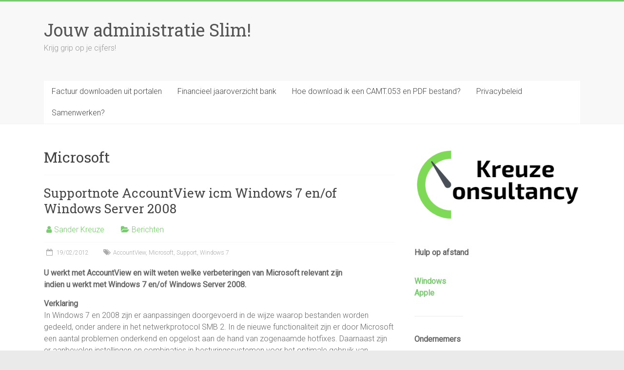

--- FILE ---
content_type: text/html; charset=UTF-8
request_url: https://kreuzeconsultancy.nl/tag/microsoft/
body_size: 9586
content:

<!DOCTYPE html>
<html lang="nl-NL">
<head>
<meta charset="UTF-8" />
<meta name="viewport" content="width=device-width, initial-scale=1">
<link rel="profile" href="https://gmpg.org/xfn/11" />
<title>Microsoft &#8211; Jouw administratie Slim!</title>
<meta name='robots' content='max-image-preview:large' />
	<style>img:is([sizes="auto" i], [sizes^="auto," i]) { contain-intrinsic-size: 3000px 1500px }</style>
	<link rel='dns-prefetch' href='//fonts.googleapis.com' />
<link rel="alternate" type="application/rss+xml" title="Jouw administratie Slim! &raquo; feed" href="https://kreuzeconsultancy.nl/feed/" />
<link rel="alternate" type="application/rss+xml" title="Jouw administratie Slim! &raquo; reacties feed" href="https://kreuzeconsultancy.nl/comments/feed/" />
<link rel="alternate" type="application/rss+xml" title="Jouw administratie Slim! &raquo; Microsoft tag feed" href="https://kreuzeconsultancy.nl/tag/microsoft/feed/" />
<script type="text/javascript">
/* <![CDATA[ */
window._wpemojiSettings = {"baseUrl":"https:\/\/s.w.org\/images\/core\/emoji\/16.0.1\/72x72\/","ext":".png","svgUrl":"https:\/\/s.w.org\/images\/core\/emoji\/16.0.1\/svg\/","svgExt":".svg","source":{"concatemoji":"https:\/\/kreuzeconsultancy.nl\/wp-includes\/js\/wp-emoji-release.min.js?ver=6.8.3"}};
/*! This file is auto-generated */
!function(s,n){var o,i,e;function c(e){try{var t={supportTests:e,timestamp:(new Date).valueOf()};sessionStorage.setItem(o,JSON.stringify(t))}catch(e){}}function p(e,t,n){e.clearRect(0,0,e.canvas.width,e.canvas.height),e.fillText(t,0,0);var t=new Uint32Array(e.getImageData(0,0,e.canvas.width,e.canvas.height).data),a=(e.clearRect(0,0,e.canvas.width,e.canvas.height),e.fillText(n,0,0),new Uint32Array(e.getImageData(0,0,e.canvas.width,e.canvas.height).data));return t.every(function(e,t){return e===a[t]})}function u(e,t){e.clearRect(0,0,e.canvas.width,e.canvas.height),e.fillText(t,0,0);for(var n=e.getImageData(16,16,1,1),a=0;a<n.data.length;a++)if(0!==n.data[a])return!1;return!0}function f(e,t,n,a){switch(t){case"flag":return n(e,"\ud83c\udff3\ufe0f\u200d\u26a7\ufe0f","\ud83c\udff3\ufe0f\u200b\u26a7\ufe0f")?!1:!n(e,"\ud83c\udde8\ud83c\uddf6","\ud83c\udde8\u200b\ud83c\uddf6")&&!n(e,"\ud83c\udff4\udb40\udc67\udb40\udc62\udb40\udc65\udb40\udc6e\udb40\udc67\udb40\udc7f","\ud83c\udff4\u200b\udb40\udc67\u200b\udb40\udc62\u200b\udb40\udc65\u200b\udb40\udc6e\u200b\udb40\udc67\u200b\udb40\udc7f");case"emoji":return!a(e,"\ud83e\udedf")}return!1}function g(e,t,n,a){var r="undefined"!=typeof WorkerGlobalScope&&self instanceof WorkerGlobalScope?new OffscreenCanvas(300,150):s.createElement("canvas"),o=r.getContext("2d",{willReadFrequently:!0}),i=(o.textBaseline="top",o.font="600 32px Arial",{});return e.forEach(function(e){i[e]=t(o,e,n,a)}),i}function t(e){var t=s.createElement("script");t.src=e,t.defer=!0,s.head.appendChild(t)}"undefined"!=typeof Promise&&(o="wpEmojiSettingsSupports",i=["flag","emoji"],n.supports={everything:!0,everythingExceptFlag:!0},e=new Promise(function(e){s.addEventListener("DOMContentLoaded",e,{once:!0})}),new Promise(function(t){var n=function(){try{var e=JSON.parse(sessionStorage.getItem(o));if("object"==typeof e&&"number"==typeof e.timestamp&&(new Date).valueOf()<e.timestamp+604800&&"object"==typeof e.supportTests)return e.supportTests}catch(e){}return null}();if(!n){if("undefined"!=typeof Worker&&"undefined"!=typeof OffscreenCanvas&&"undefined"!=typeof URL&&URL.createObjectURL&&"undefined"!=typeof Blob)try{var e="postMessage("+g.toString()+"("+[JSON.stringify(i),f.toString(),p.toString(),u.toString()].join(",")+"));",a=new Blob([e],{type:"text/javascript"}),r=new Worker(URL.createObjectURL(a),{name:"wpTestEmojiSupports"});return void(r.onmessage=function(e){c(n=e.data),r.terminate(),t(n)})}catch(e){}c(n=g(i,f,p,u))}t(n)}).then(function(e){for(var t in e)n.supports[t]=e[t],n.supports.everything=n.supports.everything&&n.supports[t],"flag"!==t&&(n.supports.everythingExceptFlag=n.supports.everythingExceptFlag&&n.supports[t]);n.supports.everythingExceptFlag=n.supports.everythingExceptFlag&&!n.supports.flag,n.DOMReady=!1,n.readyCallback=function(){n.DOMReady=!0}}).then(function(){return e}).then(function(){var e;n.supports.everything||(n.readyCallback(),(e=n.source||{}).concatemoji?t(e.concatemoji):e.wpemoji&&e.twemoji&&(t(e.twemoji),t(e.wpemoji)))}))}((window,document),window._wpemojiSettings);
/* ]]> */
</script>
<style id='wp-emoji-styles-inline-css' type='text/css'>

	img.wp-smiley, img.emoji {
		display: inline !important;
		border: none !important;
		box-shadow: none !important;
		height: 1em !important;
		width: 1em !important;
		margin: 0 0.07em !important;
		vertical-align: -0.1em !important;
		background: none !important;
		padding: 0 !important;
	}
</style>
<link rel='stylesheet' id='wp-block-library-css' href='https://kreuzeconsultancy.nl/wp-includes/css/dist/block-library/style.min.css?ver=6.8.3' type='text/css' media='all' />
<style id='wp-block-library-theme-inline-css' type='text/css'>
.wp-block-audio :where(figcaption){color:#555;font-size:13px;text-align:center}.is-dark-theme .wp-block-audio :where(figcaption){color:#ffffffa6}.wp-block-audio{margin:0 0 1em}.wp-block-code{border:1px solid #ccc;border-radius:4px;font-family:Menlo,Consolas,monaco,monospace;padding:.8em 1em}.wp-block-embed :where(figcaption){color:#555;font-size:13px;text-align:center}.is-dark-theme .wp-block-embed :where(figcaption){color:#ffffffa6}.wp-block-embed{margin:0 0 1em}.blocks-gallery-caption{color:#555;font-size:13px;text-align:center}.is-dark-theme .blocks-gallery-caption{color:#ffffffa6}:root :where(.wp-block-image figcaption){color:#555;font-size:13px;text-align:center}.is-dark-theme :root :where(.wp-block-image figcaption){color:#ffffffa6}.wp-block-image{margin:0 0 1em}.wp-block-pullquote{border-bottom:4px solid;border-top:4px solid;color:currentColor;margin-bottom:1.75em}.wp-block-pullquote cite,.wp-block-pullquote footer,.wp-block-pullquote__citation{color:currentColor;font-size:.8125em;font-style:normal;text-transform:uppercase}.wp-block-quote{border-left:.25em solid;margin:0 0 1.75em;padding-left:1em}.wp-block-quote cite,.wp-block-quote footer{color:currentColor;font-size:.8125em;font-style:normal;position:relative}.wp-block-quote:where(.has-text-align-right){border-left:none;border-right:.25em solid;padding-left:0;padding-right:1em}.wp-block-quote:where(.has-text-align-center){border:none;padding-left:0}.wp-block-quote.is-large,.wp-block-quote.is-style-large,.wp-block-quote:where(.is-style-plain){border:none}.wp-block-search .wp-block-search__label{font-weight:700}.wp-block-search__button{border:1px solid #ccc;padding:.375em .625em}:where(.wp-block-group.has-background){padding:1.25em 2.375em}.wp-block-separator.has-css-opacity{opacity:.4}.wp-block-separator{border:none;border-bottom:2px solid;margin-left:auto;margin-right:auto}.wp-block-separator.has-alpha-channel-opacity{opacity:1}.wp-block-separator:not(.is-style-wide):not(.is-style-dots){width:100px}.wp-block-separator.has-background:not(.is-style-dots){border-bottom:none;height:1px}.wp-block-separator.has-background:not(.is-style-wide):not(.is-style-dots){height:2px}.wp-block-table{margin:0 0 1em}.wp-block-table td,.wp-block-table th{word-break:normal}.wp-block-table :where(figcaption){color:#555;font-size:13px;text-align:center}.is-dark-theme .wp-block-table :where(figcaption){color:#ffffffa6}.wp-block-video :where(figcaption){color:#555;font-size:13px;text-align:center}.is-dark-theme .wp-block-video :where(figcaption){color:#ffffffa6}.wp-block-video{margin:0 0 1em}:root :where(.wp-block-template-part.has-background){margin-bottom:0;margin-top:0;padding:1.25em 2.375em}
</style>
<style id='classic-theme-styles-inline-css' type='text/css'>
/*! This file is auto-generated */
.wp-block-button__link{color:#fff;background-color:#32373c;border-radius:9999px;box-shadow:none;text-decoration:none;padding:calc(.667em + 2px) calc(1.333em + 2px);font-size:1.125em}.wp-block-file__button{background:#32373c;color:#fff;text-decoration:none}
</style>
<style id='global-styles-inline-css' type='text/css'>
:root{--wp--preset--aspect-ratio--square: 1;--wp--preset--aspect-ratio--4-3: 4/3;--wp--preset--aspect-ratio--3-4: 3/4;--wp--preset--aspect-ratio--3-2: 3/2;--wp--preset--aspect-ratio--2-3: 2/3;--wp--preset--aspect-ratio--16-9: 16/9;--wp--preset--aspect-ratio--9-16: 9/16;--wp--preset--color--black: #000000;--wp--preset--color--cyan-bluish-gray: #abb8c3;--wp--preset--color--white: #ffffff;--wp--preset--color--pale-pink: #f78da7;--wp--preset--color--vivid-red: #cf2e2e;--wp--preset--color--luminous-vivid-orange: #ff6900;--wp--preset--color--luminous-vivid-amber: #fcb900;--wp--preset--color--light-green-cyan: #7bdcb5;--wp--preset--color--vivid-green-cyan: #00d084;--wp--preset--color--pale-cyan-blue: #8ed1fc;--wp--preset--color--vivid-cyan-blue: #0693e3;--wp--preset--color--vivid-purple: #9b51e0;--wp--preset--gradient--vivid-cyan-blue-to-vivid-purple: linear-gradient(135deg,rgba(6,147,227,1) 0%,rgb(155,81,224) 100%);--wp--preset--gradient--light-green-cyan-to-vivid-green-cyan: linear-gradient(135deg,rgb(122,220,180) 0%,rgb(0,208,130) 100%);--wp--preset--gradient--luminous-vivid-amber-to-luminous-vivid-orange: linear-gradient(135deg,rgba(252,185,0,1) 0%,rgba(255,105,0,1) 100%);--wp--preset--gradient--luminous-vivid-orange-to-vivid-red: linear-gradient(135deg,rgba(255,105,0,1) 0%,rgb(207,46,46) 100%);--wp--preset--gradient--very-light-gray-to-cyan-bluish-gray: linear-gradient(135deg,rgb(238,238,238) 0%,rgb(169,184,195) 100%);--wp--preset--gradient--cool-to-warm-spectrum: linear-gradient(135deg,rgb(74,234,220) 0%,rgb(151,120,209) 20%,rgb(207,42,186) 40%,rgb(238,44,130) 60%,rgb(251,105,98) 80%,rgb(254,248,76) 100%);--wp--preset--gradient--blush-light-purple: linear-gradient(135deg,rgb(255,206,236) 0%,rgb(152,150,240) 100%);--wp--preset--gradient--blush-bordeaux: linear-gradient(135deg,rgb(254,205,165) 0%,rgb(254,45,45) 50%,rgb(107,0,62) 100%);--wp--preset--gradient--luminous-dusk: linear-gradient(135deg,rgb(255,203,112) 0%,rgb(199,81,192) 50%,rgb(65,88,208) 100%);--wp--preset--gradient--pale-ocean: linear-gradient(135deg,rgb(255,245,203) 0%,rgb(182,227,212) 50%,rgb(51,167,181) 100%);--wp--preset--gradient--electric-grass: linear-gradient(135deg,rgb(202,248,128) 0%,rgb(113,206,126) 100%);--wp--preset--gradient--midnight: linear-gradient(135deg,rgb(2,3,129) 0%,rgb(40,116,252) 100%);--wp--preset--font-size--small: 13px;--wp--preset--font-size--medium: 20px;--wp--preset--font-size--large: 36px;--wp--preset--font-size--x-large: 42px;--wp--preset--spacing--20: 0.44rem;--wp--preset--spacing--30: 0.67rem;--wp--preset--spacing--40: 1rem;--wp--preset--spacing--50: 1.5rem;--wp--preset--spacing--60: 2.25rem;--wp--preset--spacing--70: 3.38rem;--wp--preset--spacing--80: 5.06rem;--wp--preset--shadow--natural: 6px 6px 9px rgba(0, 0, 0, 0.2);--wp--preset--shadow--deep: 12px 12px 50px rgba(0, 0, 0, 0.4);--wp--preset--shadow--sharp: 6px 6px 0px rgba(0, 0, 0, 0.2);--wp--preset--shadow--outlined: 6px 6px 0px -3px rgba(255, 255, 255, 1), 6px 6px rgba(0, 0, 0, 1);--wp--preset--shadow--crisp: 6px 6px 0px rgba(0, 0, 0, 1);}:where(.is-layout-flex){gap: 0.5em;}:where(.is-layout-grid){gap: 0.5em;}body .is-layout-flex{display: flex;}.is-layout-flex{flex-wrap: wrap;align-items: center;}.is-layout-flex > :is(*, div){margin: 0;}body .is-layout-grid{display: grid;}.is-layout-grid > :is(*, div){margin: 0;}:where(.wp-block-columns.is-layout-flex){gap: 2em;}:where(.wp-block-columns.is-layout-grid){gap: 2em;}:where(.wp-block-post-template.is-layout-flex){gap: 1.25em;}:where(.wp-block-post-template.is-layout-grid){gap: 1.25em;}.has-black-color{color: var(--wp--preset--color--black) !important;}.has-cyan-bluish-gray-color{color: var(--wp--preset--color--cyan-bluish-gray) !important;}.has-white-color{color: var(--wp--preset--color--white) !important;}.has-pale-pink-color{color: var(--wp--preset--color--pale-pink) !important;}.has-vivid-red-color{color: var(--wp--preset--color--vivid-red) !important;}.has-luminous-vivid-orange-color{color: var(--wp--preset--color--luminous-vivid-orange) !important;}.has-luminous-vivid-amber-color{color: var(--wp--preset--color--luminous-vivid-amber) !important;}.has-light-green-cyan-color{color: var(--wp--preset--color--light-green-cyan) !important;}.has-vivid-green-cyan-color{color: var(--wp--preset--color--vivid-green-cyan) !important;}.has-pale-cyan-blue-color{color: var(--wp--preset--color--pale-cyan-blue) !important;}.has-vivid-cyan-blue-color{color: var(--wp--preset--color--vivid-cyan-blue) !important;}.has-vivid-purple-color{color: var(--wp--preset--color--vivid-purple) !important;}.has-black-background-color{background-color: var(--wp--preset--color--black) !important;}.has-cyan-bluish-gray-background-color{background-color: var(--wp--preset--color--cyan-bluish-gray) !important;}.has-white-background-color{background-color: var(--wp--preset--color--white) !important;}.has-pale-pink-background-color{background-color: var(--wp--preset--color--pale-pink) !important;}.has-vivid-red-background-color{background-color: var(--wp--preset--color--vivid-red) !important;}.has-luminous-vivid-orange-background-color{background-color: var(--wp--preset--color--luminous-vivid-orange) !important;}.has-luminous-vivid-amber-background-color{background-color: var(--wp--preset--color--luminous-vivid-amber) !important;}.has-light-green-cyan-background-color{background-color: var(--wp--preset--color--light-green-cyan) !important;}.has-vivid-green-cyan-background-color{background-color: var(--wp--preset--color--vivid-green-cyan) !important;}.has-pale-cyan-blue-background-color{background-color: var(--wp--preset--color--pale-cyan-blue) !important;}.has-vivid-cyan-blue-background-color{background-color: var(--wp--preset--color--vivid-cyan-blue) !important;}.has-vivid-purple-background-color{background-color: var(--wp--preset--color--vivid-purple) !important;}.has-black-border-color{border-color: var(--wp--preset--color--black) !important;}.has-cyan-bluish-gray-border-color{border-color: var(--wp--preset--color--cyan-bluish-gray) !important;}.has-white-border-color{border-color: var(--wp--preset--color--white) !important;}.has-pale-pink-border-color{border-color: var(--wp--preset--color--pale-pink) !important;}.has-vivid-red-border-color{border-color: var(--wp--preset--color--vivid-red) !important;}.has-luminous-vivid-orange-border-color{border-color: var(--wp--preset--color--luminous-vivid-orange) !important;}.has-luminous-vivid-amber-border-color{border-color: var(--wp--preset--color--luminous-vivid-amber) !important;}.has-light-green-cyan-border-color{border-color: var(--wp--preset--color--light-green-cyan) !important;}.has-vivid-green-cyan-border-color{border-color: var(--wp--preset--color--vivid-green-cyan) !important;}.has-pale-cyan-blue-border-color{border-color: var(--wp--preset--color--pale-cyan-blue) !important;}.has-vivid-cyan-blue-border-color{border-color: var(--wp--preset--color--vivid-cyan-blue) !important;}.has-vivid-purple-border-color{border-color: var(--wp--preset--color--vivid-purple) !important;}.has-vivid-cyan-blue-to-vivid-purple-gradient-background{background: var(--wp--preset--gradient--vivid-cyan-blue-to-vivid-purple) !important;}.has-light-green-cyan-to-vivid-green-cyan-gradient-background{background: var(--wp--preset--gradient--light-green-cyan-to-vivid-green-cyan) !important;}.has-luminous-vivid-amber-to-luminous-vivid-orange-gradient-background{background: var(--wp--preset--gradient--luminous-vivid-amber-to-luminous-vivid-orange) !important;}.has-luminous-vivid-orange-to-vivid-red-gradient-background{background: var(--wp--preset--gradient--luminous-vivid-orange-to-vivid-red) !important;}.has-very-light-gray-to-cyan-bluish-gray-gradient-background{background: var(--wp--preset--gradient--very-light-gray-to-cyan-bluish-gray) !important;}.has-cool-to-warm-spectrum-gradient-background{background: var(--wp--preset--gradient--cool-to-warm-spectrum) !important;}.has-blush-light-purple-gradient-background{background: var(--wp--preset--gradient--blush-light-purple) !important;}.has-blush-bordeaux-gradient-background{background: var(--wp--preset--gradient--blush-bordeaux) !important;}.has-luminous-dusk-gradient-background{background: var(--wp--preset--gradient--luminous-dusk) !important;}.has-pale-ocean-gradient-background{background: var(--wp--preset--gradient--pale-ocean) !important;}.has-electric-grass-gradient-background{background: var(--wp--preset--gradient--electric-grass) !important;}.has-midnight-gradient-background{background: var(--wp--preset--gradient--midnight) !important;}.has-small-font-size{font-size: var(--wp--preset--font-size--small) !important;}.has-medium-font-size{font-size: var(--wp--preset--font-size--medium) !important;}.has-large-font-size{font-size: var(--wp--preset--font-size--large) !important;}.has-x-large-font-size{font-size: var(--wp--preset--font-size--x-large) !important;}
:where(.wp-block-post-template.is-layout-flex){gap: 1.25em;}:where(.wp-block-post-template.is-layout-grid){gap: 1.25em;}
:where(.wp-block-columns.is-layout-flex){gap: 2em;}:where(.wp-block-columns.is-layout-grid){gap: 2em;}
:root :where(.wp-block-pullquote){font-size: 1.5em;line-height: 1.6;}
</style>
<link rel='stylesheet' id='accelerate_style-css' href='https://kreuzeconsultancy.nl/wp-content/themes/accelerate/style.css?ver=6.8.3' type='text/css' media='all' />
<link rel='stylesheet' id='accelerate_googlefonts-css' href='//fonts.googleapis.com/css?family=Roboto%3A400%2C300%2C100%7CRoboto+Slab%3A700%2C400&#038;display=swap&#038;ver=6.8.3' type='text/css' media='all' />
<link rel='stylesheet' id='accelerate-fontawesome-css' href='https://kreuzeconsultancy.nl/wp-content/themes/accelerate/fontawesome/css/font-awesome.css?ver=4.7.0' type='text/css' media='all' />
<script type="text/javascript" src="https://kreuzeconsultancy.nl/wp-includes/js/jquery/jquery.min.js?ver=3.7.1" id="jquery-core-js"></script>
<script type="text/javascript" src="https://kreuzeconsultancy.nl/wp-includes/js/jquery/jquery-migrate.min.js?ver=3.4.1" id="jquery-migrate-js"></script>
<script type="text/javascript" src="https://kreuzeconsultancy.nl/wp-content/themes/accelerate/js/accelerate-custom.js?ver=6.8.3" id="accelerate-custom-js"></script>
<!--[if lte IE 8]>
<script type="text/javascript" src="https://kreuzeconsultancy.nl/wp-content/themes/accelerate/js/html5shiv.js?ver=3.7.3" id="html5shiv-js"></script>
<![endif]-->
<link rel="https://api.w.org/" href="https://kreuzeconsultancy.nl/wp-json/" /><link rel="alternate" title="JSON" type="application/json" href="https://kreuzeconsultancy.nl/wp-json/wp/v2/tags/114" /><link rel="EditURI" type="application/rsd+xml" title="RSD" href="https://kreuzeconsultancy.nl/xmlrpc.php?rsd" />
<meta name="generator" content="Elementor 3.31.3; features: additional_custom_breakpoints, e_element_cache; settings: css_print_method-external, google_font-enabled, font_display-swap">
			<style>
				.e-con.e-parent:nth-of-type(n+4):not(.e-lazyloaded):not(.e-no-lazyload),
				.e-con.e-parent:nth-of-type(n+4):not(.e-lazyloaded):not(.e-no-lazyload) * {
					background-image: none !important;
				}
				@media screen and (max-height: 1024px) {
					.e-con.e-parent:nth-of-type(n+3):not(.e-lazyloaded):not(.e-no-lazyload),
					.e-con.e-parent:nth-of-type(n+3):not(.e-lazyloaded):not(.e-no-lazyload) * {
						background-image: none !important;
					}
				}
				@media screen and (max-height: 640px) {
					.e-con.e-parent:nth-of-type(n+2):not(.e-lazyloaded):not(.e-no-lazyload),
					.e-con.e-parent:nth-of-type(n+2):not(.e-lazyloaded):not(.e-no-lazyload) * {
						background-image: none !important;
					}
				}
			</style>
			<link rel="icon" href="https://kreuzeconsultancy.nl/wp-content/uploads/2023/01/cropped-site-pictogram-32x32.png" sizes="32x32" />
<link rel="icon" href="https://kreuzeconsultancy.nl/wp-content/uploads/2023/01/cropped-site-pictogram-192x192.png" sizes="192x192" />
<link rel="apple-touch-icon" href="https://kreuzeconsultancy.nl/wp-content/uploads/2023/01/cropped-site-pictogram-180x180.png" />
<meta name="msapplication-TileImage" content="https://kreuzeconsultancy.nl/wp-content/uploads/2023/01/cropped-site-pictogram-270x270.png" />
</head>

<body class="archive tag tag-microsoft tag-114 wp-custom-logo wp-embed-responsive wp-theme-accelerate  better-responsive-menu wide elementor-default elementor-kit-4490">


<div id="page" class="hfeed site">
	<a class="skip-link screen-reader-text" href="#main">Ga naar inhoud</a>

		<header id="masthead" class="site-header clearfix">

		<div id="header-text-nav-container" class="clearfix">

			
			<div class="inner-wrap">

				<div id="header-text-nav-wrap" class="clearfix">
					<div id="header-left-section">
												<div id="header-text" class="">
														<h3 id="site-title">
									<a href="https://kreuzeconsultancy.nl/" title="Jouw administratie Slim!" rel="home">Jouw administratie Slim!</a>
								</h3>
															<p id="site-description">Krijg grip op je cijfers!</p>
													</div><!-- #header-text -->
					</div><!-- #header-left-section -->
					<div id="header-right-section">
									    	</div><!-- #header-right-section -->

			   </div><!-- #header-text-nav-wrap -->

			</div><!-- .inner-wrap -->

			
			<nav id="site-navigation" class="main-navigation inner-wrap clearfix" role="navigation">
				<h3 class="menu-toggle">Menu</h3>
				<div class="menu"><ul><li class="page_item page-item-4237"><a href="https://kreuzeconsultancy.nl/factuur-downloaden-portalen/">Factuur downloaden uit portalen</a></li><li class="page_item page-item-4166"><a href="https://kreuzeconsultancy.nl/financieel-jaaroverzicht-bank/">Financieel jaaroverzicht bank</a></li><li class="page_item page-item-4349"><a href="https://kreuzeconsultancy.nl/hoe-download-ik-een-camt-053-en-pdf-bestand/">Hoe download ik een CAMT.053 en PDF bestand?</a></li><li class="page_item page-item-4047"><a href="https://kreuzeconsultancy.nl/privacybeleid/">Privacybeleid</a></li><li class="page_item page-item-3969"><a href="https://kreuzeconsultancy.nl/">Samenwerken?</a></li></ul></div>			</nav>
		</div><!-- #header-text-nav-container -->

		
		
	</header>
			<div id="main" class="clearfix">
		<div class="inner-wrap clearfix">

	
	<div id="primary">
		<div id="content" class="clearfix">

			
				<header class="page-header">
					<h1 class="page-title">
						Microsoft					</h1>
									</header><!-- .page-header -->

				
					
<article id="post-1587" class="post-1587 post type-post status-publish format-standard hentry category-berichten tag-accountview tag-microsoft tag-support tag-windows-7">
	
	<header class="entry-header">
		<h2 class="entry-title">
			<a href="https://kreuzeconsultancy.nl/supportnote-accountview-icm-windows-7-enof-windows-server-2008/" title="Supportnote AccountView icm Windows 7 en/of Windows Server 2008">Supportnote AccountView icm Windows 7 en/of Windows Server 2008</a>
		</h2>
	</header>

	<div class="entry-meta">		<span class="byline"><span class="author vcard"><i class="fa fa-user"></i><a class="url fn n" href="https://kreuzeconsultancy.nl/author/skreuze/" title="Sander Kreuze">Sander Kreuze</a></span></span>
		<span class="cat-links"><i class="fa fa-folder-open"></i><a href="https://kreuzeconsultancy.nl/category/berichten/" rel="category tag">Berichten</a></span>
		<span class="sep"><span class="post-format"><i class="fa "></i></span></span>

		<span class="posted-on"><a href="https://kreuzeconsultancy.nl/supportnote-accountview-icm-windows-7-enof-windows-server-2008/" title="13:59" rel="bookmark"><i class="fa fa-calendar-o"></i> <time class="entry-date published" datetime="2012-02-19T13:59:35+01:00">19/02/2012</time><time class="updated" datetime="2022-01-18T11:11:07+01:00">18/01/2022</time></a></span><span class="tag-links"><i class="fa fa-tags"></i><a href="https://kreuzeconsultancy.nl/tag/accountview/" rel="tag">AccountView</a>, <a href="https://kreuzeconsultancy.nl/tag/microsoft/" rel="tag">Microsoft</a>, <a href="https://kreuzeconsultancy.nl/tag/support/" rel="tag">Support</a>, <a href="https://kreuzeconsultancy.nl/tag/windows-7/" rel="tag">Windows 7</a></span></div>
	
	<div class="entry-content clearfix">
		<p><strong><a href="http://kreuzeconsultancy.nl/wp-content/uploads/2012/02/av2.png"><img decoding="async" class="alignright size-full wp-image-1590" title="av" src="http://kreuzeconsultancy.nl/wp-content/uploads/2012/02/av2.png" alt="" width="73" height="73" /></a>U werkt met AccountView en wilt weten welke verbeteringen van Microsoft relevant zijn indien u werkt met Windows 7 en/of Windows Server 2008.</strong></p>
<p><strong>Verklaring<br />
</strong>In Windows 7 en 2008 zijn er aanpassingen doorgevoerd in de wijze waarop bestanden worden gedeeld, onder andere in het netwerkprotocol SMB 2. In de nieuwe functionaliteit zijn er door Microsoft een aantal problemen onderkend en opgelost aan de hand van zogenaamde hotfixes. Daarnaast zijn er aanbevolen instellingen en combinaties in besturingssystemen voor het optimale gebruik van AccountView.</p>
<p><strong>Oplossing<br />
</strong>Indien u werkt met AccountView via een <strong>client/server</strong>-oplossing, dan adviseren we om op de werkstations Windows 7 te installeren en op de fileserver Windows Server 2008R2. Op die manier profiteert u maximaal van de verbeteringen die Microsoft in Windows 7 heeft doorgevoerd. Zie ter onderbouwing de informatie van Microsoft op het gebied van &#8216;Enhanced Network Performance&#8217;: <a href="http://technet.microsoft.com/en-us/network/bb545475">http://technet.microsoft.com/en-us/network/bb545475</a>.</p>
<p>Op besturingssystemen met Windows 7 en Windows Server 2008 R2 <strong>moet</strong> Windows Service Pack 1 geïnstalleerd zijn. Zie ook &#8216;Service Pack 1 van Windows Server 2008 R2 &amp; Windows 7&#8217; onder &#8220;<a href="http://www.accountview.nl/av57012.htm#Meer informatie">Meer informatie</a>&#8220;.</p>
<p>De volgende hotfixes van Microsoft voorkomen deze onverwachte foutmeldingen in AccountView: &#8220;Error reading file&#8221; of &#8220;File access is denied \sys_log.dbf&#8221;.</p>
<ol>
<li>Bestandsbeschadiging wanneer een gebruiker een gedeeld bestand bewerkt terwijl dit in gebruik is op meerdere computers: <a href="http://support.microsoft.com/kb/2618096">http://support.microsoft.com/kb/2618096</a>.</li>
<li>Bestaande verwijzingen naar mappen in de gedeelde mappen verdwijnen in de Windows verkenner:<a href="http://support.microsoft.com/kb/2461645">http://support.microsoft.com/kb/2461645</a>.</li>
<li>Indien u werkt met een <strong>lagere</strong> versie dan Windows Server 2008R2, installeer dan ook de volgende hotfix: Bestandsbeschadiging wanneer meerdere gebruikers een gedeeld bestand openen en bewerken in het netwerk: <a href="http://support.microsoft.com/kb/2028965">http://support.microsoft.com/kb/2028965</a>.</li>
</ol>
<p><strong>TIP 1: </strong>Het is ook aanbevolen om de energie-instellingen uit te zetten voor de netwerkkaart. Zie ook &#8216;Energiebeheer instellingen voor netwerkkaarten in Windows 7&#8217;: <a href="http://technet.microsoft.com/en-us/library/ee617165%28WS.10%29.aspx">http://technet.microsoft.com/en-us/library/ee617165%28WS.10%29.aspx</a>.</p>
<p><strong>TIP 2:</strong> Wij adviseren AccountView versie 9.0e of hoger indien u werkt met Windows 7/Server 2008. U profiteert dan optimaal van verbeteringen in AccountView.</p>
<p><strong>TIP 3: </strong>We adviseren om de bovenstaande stappen door uw systeembeheerder of AccountView-partner te laten uitvoeren.</p>
<p><strong>Meer informatie</strong></p>
<ul>
<li><a name="1"></a>Welke versie van Windows staat er op mijn computer? <a href="http://windows.microsoft.com/nl-NL/windows7/help/which-version-of-the-windows-operating-system-am-i-running">http://windows.microsoft.com/nl-NL/windows7/help/which-version-of-the-windows-operating-system-am-i-running</a>.</li>
<li>Service Pack 1 van Windows Server 2008 R2 &amp; Windows 7: <a href="http://windows.microsoft.com/nl-NL/windows7/learn-how-to-install-windows-7-service-pack-1-sp1">http://windows.microsoft.com/nl-NL/windows7/learn-how-to-install-windows-7-service-pack-1-sp1</a>.</li>
</ul>
<ul>
<li>Welke versie gebruik ik van SMB? <a href="http://blogs.technet.com/b/josebda/archive/2010/10/26/what-version-of-smb2-am-i-using-on-my-windows-file-server.aspx">http://blogs.technet.com/b/josebda/archive/2010/10/26/what-version-of-smb2-am-i-using-on-my-windows-file-server.aspx</a>.</li>
</ul>
<p>bron: AccountView</p>
	</div>

	</article>

				
				
			
		</div><!-- #content -->
	</div><!-- #primary -->

	
<div id="secondary">
			
		<aside id="block-3" class="widget widget_block widget_media_image"><div class="wp-block-image">
<figure class="aligncenter size-full"><a href="https://kreuzeconsultancy.nl"><img fetchpriority="high" decoding="async" width="420" height="185" src="https://kreuzeconsultancy.nl/wp-content/uploads/2022/01/logo-KC.png" alt="" class="wp-image-4018"/></a></figure></div></aside><aside id="block-75" class="widget widget_block widget_text">
<p class="has-text-align-left"><strong>Hulp op afstand</strong> </p>
</aside><aside id="block-90" class="widget widget_block widget_text">
<p class="has-text-align-left"><strong><a rel="noreferrer noopener" href="https://download.anydesk.com/AnyDesk.exe?_ga=2.156179451.1390609777.1620466521-2034944236.1620466521" target="_blank">Windows</a><br><a rel="noreferrer noopener" href="https://anydesk.com/en/downloads/mac-os" target="_blank">Apple</a></strong></p>
</aside><aside id="block-91" class="widget widget_block">
<hr class="wp-block-separator has-alpha-channel-opacity"/>
</aside><aside id="block-106" class="widget widget_block widget_text">
<p><strong>Ondernemers</strong><br><br><strong><a href="https://directory.peppol.eu/public" target="_blank" rel="noreferrer noopener">Ben jij al e-invoice proof?</a></strong><br><strong><a href="https://kreuzeconsultancy.nl/factuur-downloaden-portalen/" target="_blank" rel="noreferrer noopener">Factuur downloaden uit portalen</a><br></strong><a href="https://www.berekenhet.nl/ondernemen/zzper-omzet-reserveren-inkomstenbelasting.html" data-type="URL" data-id="https://www.wijzeringeldzaken.nl/rekenhulpen/berekening-reserveren-inkomstenbelasting/" target="_blank" rel="noreferrer noopener"><strong>Rekentool inkomstenbelasting ZZP</strong></a><strong><br></strong><a href="https://www.berekenhet.nl/ondernemen/netto-inkomen-zzp-er.html" target="_blank" rel="noreferrer noopener"><strong>Rekentool netto inkomen ZZP</strong></a><strong><br></strong><a href="https://ondernemersplein.kvk.nl/aftrekken-bedrijfskosten/" data-type="URL" data-id="https://www.businessinsider.nl/belastingaangifte-2021-zakenlunches-belkosten-ondernemer-aftrekposten-zzp/" target="_blank" rel="noreferrer noopener"><strong>Aftrekbare kosten</strong></a><br><a href="https://ondernemersplein.kvk.nl/arbeidsongeschiktheidsverzekering/" target="_blank" rel="noreferrer noopener"><strong>Arbeidsongeschiktheidsverzekering</strong></a><br><a href="https://ondernemersplein.kvk.nl/auto-van-de-zaak/" target="_blank" rel="noreferrer noopener"><strong>Auto van de zaak</strong></a></p>
</aside><aside id="block-78" class="widget widget_block">
<hr class="wp-block-separator has-alpha-channel-opacity"/>
</aside><aside id="block-79" class="widget widget_block widget_text">
<p><strong>Financieel</strong></p>
</aside><aside id="block-107" class="widget widget_block widget_text">
<p><strong><br><a href="https://www.hypotheekshop.nl/rente/hypotheekrente/" target="_blank" rel="noreferrer noopener">Actuele hypotheekrente</a><br><a href="https://kreuzeconsultancy.nl/financieel-jaaroverzicht-bank/" data-type="URL" data-id="https://kreuzeconsultancy.nl/financieel-jaaroverzicht-bank/" target="_blank" rel="noreferrer noopener">Financieel jaaroverzicht per bank</a><br><a href="https://kreuzeconsultancy.nl/hoe-download-ik-een-camt-053-en-pdf-bestand/" data-type="page" data-id="4349" target="_blank" rel="noreferrer noopener">Bankafschriften downloaden</a></strong><br><a href="https://kreuzeconsultancy.nl/wp-content/uploads/2025/04/Hoe-kan-ik-de-Vooraf-Ingevulde-Gegevens-downloaden-voor-belastingjaar-2024.pdf" target="_blank" rel="noreferrer noopener"><strong>Vooraf ingevulde gegevens IB 2024</strong></a><br><strong><a href="https://kreuzeconsultancy.nl/wp-content/uploads/2024/04/Hoe-kan-ik-de-Vooraf-Ingevulde-Gegevens-downloaden-voor-belastingjaar-2023.pdf" target="_blank" rel="noreferrer noopener">Vooraf ingevulde gegevens IB 2023</a><br><a href="https://kreuzeconsultancy.nl/wp-content/uploads/2023/09/Hoe-kan-ik-de-Vooraf-Ingevulde-Gegevens-downloaden-voor-belastingjaar-2022.pdf" target="_blank" rel="noreferrer noopener">Vooraf ingevulde gegevens IB 2022</a><br><a href="https://kreuzeconsultancy.nl/wp-content/uploads/2022/11/Hoe-kan-ik-de-Vooraf-Ingevulde-Gegevens-downloaden-voor-belastingjaar-2021.pdf" target="_blank" rel="noreferrer noopener">Vooraf ingevulde gegevens IB 2021</a></strong><br><a href="https://kreuzeconsultancy.nl/wp-content/uploads/2025/01/WKR-2025.pdf" target="_blank" rel="noreferrer noopener"><strong>Werkkostenregeling 2025</strong><br></a></p>
</aside><aside id="block-100" class="widget widget_block">
<hr class="wp-block-separator has-alpha-channel-opacity"/>
</aside><aside id="block-101" class="widget widget_block widget_text">
<p><strong>NMBRS</strong></p>
</aside><aside id="block-97" class="widget widget_block widget_text">
<p><strong><a href="https://support.nmbrs.nl/hc/nl/articles/360017346060-Betaling-loonaangifte-via-iDeal">Betaal loonaangifte via iDeal</a><br><a href="https://support.nmbrs.nl/hc/nl/articles/209083787-SEPA-in-Nmbrs">Betaal salarissen uit via SEPA</a></strong><br></p>
</aside><aside id="block-85" class="widget widget_block">
<hr class="wp-block-separator has-alpha-channel-opacity"/>
</aside><aside id="block-86" class="widget widget_block widget_text">
<p class="has-text-align-center"><strong>Kreuze Consultancy<br>Sander Kreuze<br>06 818 790 03<br><a href="mailto:info@kreuzeconsultancy.nl">info@kreuzeconsultancy.nl</a><br>Landschapslaan 16<br>7921 EC Zuidwolde<br>BTW NL001414198B49<br>KVK 50652850</strong></p>
</aside>	</div>
	

		</div><!-- .inner-wrap -->
	</div><!-- #main -->	
			<footer id="colophon" class="clearfix">	
				
			<div class="footer-socket-wrapper clearfix">
				<div class="inner-wrap">
					<div class="footer-socket-area">
						<div class="copyright">Copyright &copy; 2026 <a href="https://kreuzeconsultancy.nl/" title="Jouw administratie Slim!" ><span>Jouw administratie Slim!</span></a>. Alle rechten voorbehouden.<br>Thema: <a href="https://themegrill.com/themes/accelerate" target="_blank" title="Accelerate" rel="nofollow"><span>Accelerate</span></a> door ThemeGrill. Powered by <a href="https://wordpress.org" target="_blank" title="WordPress" rel="nofollow"><span>WordPress</span></a>.</div>						<nav class="footer-menu" class="clearfix">
									    			</nav>
					</div>
				</div>
			</div>			
		</footer>
		<a href="#masthead" id="scroll-up"><i class="fa fa-long-arrow-up"></i></a>	
	</div><!-- #page -->
	<script type="speculationrules">
{"prefetch":[{"source":"document","where":{"and":[{"href_matches":"\/*"},{"not":{"href_matches":["\/wp-*.php","\/wp-admin\/*","\/wp-content\/uploads\/*","\/wp-content\/*","\/wp-content\/plugins\/*","\/wp-content\/themes\/accelerate\/*","\/*\\?(.+)"]}},{"not":{"selector_matches":"a[rel~=\"nofollow\"]"}},{"not":{"selector_matches":".no-prefetch, .no-prefetch a"}}]},"eagerness":"conservative"}]}
</script>
			<script>
				const lazyloadRunObserver = () => {
					const lazyloadBackgrounds = document.querySelectorAll( `.e-con.e-parent:not(.e-lazyloaded)` );
					const lazyloadBackgroundObserver = new IntersectionObserver( ( entries ) => {
						entries.forEach( ( entry ) => {
							if ( entry.isIntersecting ) {
								let lazyloadBackground = entry.target;
								if( lazyloadBackground ) {
									lazyloadBackground.classList.add( 'e-lazyloaded' );
								}
								lazyloadBackgroundObserver.unobserve( entry.target );
							}
						});
					}, { rootMargin: '200px 0px 200px 0px' } );
					lazyloadBackgrounds.forEach( ( lazyloadBackground ) => {
						lazyloadBackgroundObserver.observe( lazyloadBackground );
					} );
				};
				const events = [
					'DOMContentLoaded',
					'elementor/lazyload/observe',
				];
				events.forEach( ( event ) => {
					document.addEventListener( event, lazyloadRunObserver );
				} );
			</script>
			<script type="text/javascript" src="https://kreuzeconsultancy.nl/wp-content/themes/accelerate/js/navigation.js?ver=6.8.3" id="accelerate-navigation-js"></script>
<script type="text/javascript" src="https://kreuzeconsultancy.nl/wp-content/themes/accelerate/js/skip-link-focus-fix.js?ver=6.8.3" id="accelerate-skip-link-focus-fix-js"></script>
</body>
</html>